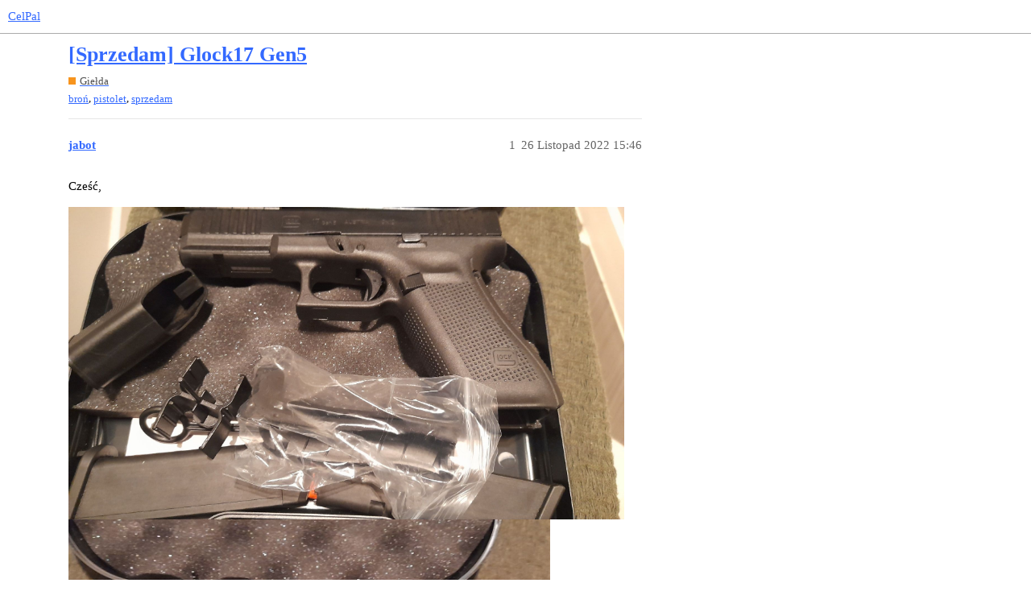

--- FILE ---
content_type: text/html; charset=utf-8
request_url: https://forum.celpal.net/t/sprzedam-glock17-gen5/1075
body_size: 2956
content:
<!DOCTYPE html>
<html lang="pl-PL">
  <head>
    <meta charset="utf-8">
    <title>[Sprzedam] Glock17 Gen5 - Giełda - CelPal</title>
    <meta name="description" content="Cześć, 
 
 
Sprzedam Glock 17 gen5, seria 02/22. Stan idealny, przebieg ok 250 sztuk 
W komplecie oryginalne opakowanie, wymienne okładziny, jakaś literatura typu instrukcje, 2 magazynki, plastikowy wycior, ładowarka etc&amp;hellip;">
    <meta name="generator" content="Discourse 3.2.0.beta4-dev - https://github.com/discourse/discourse version bdb81b5346f2e9f83612f0bd6c05be25d1b6e56b">
<link rel="icon" type="image/png" href="https://forum.celpal.net/uploads/default/optimized/1X/0a83ac2a310b5af05facd1a2b3a2f7497f6f67f4_2_32x32.png">
<link rel="apple-touch-icon" type="image/png" href="https://forum.celpal.net/uploads/default/optimized/1X/913f6c4937c0f59c083755ab556843ae235fe7c8_2_180x180.png">
<meta name="theme-color" media="all" content="#ffffff">

<meta name="viewport" content="width=device-width, initial-scale=1.0, minimum-scale=1.0, user-scalable=yes, viewport-fit=cover">
<link rel="canonical" href="https://forum.celpal.net/t/sprzedam-glock17-gen5/1075" />

<link rel="search" type="application/opensearchdescription+xml" href="https://forum.celpal.net/opensearch.xml" title="CelPal Search">

    <link href="/stylesheets/color_definitions_wcag-light_2_1_e8cc3add60e80b94b335c460b03871dffe115083.css?__ws=forum.celpal.net" media="all" rel="stylesheet" class="light-scheme"/>

  <link href="/stylesheets/desktop_0790dd442767aaefc81e4ada12d475e4268f37d4.css?__ws=forum.celpal.net" media="all" rel="stylesheet" data-target="desktop"  />



  <link href="/stylesheets/chat_0790dd442767aaefc81e4ada12d475e4268f37d4.css?__ws=forum.celpal.net" media="all" rel="stylesheet" data-target="chat"  />
  <link href="/stylesheets/checklist_0790dd442767aaefc81e4ada12d475e4268f37d4.css?__ws=forum.celpal.net" media="all" rel="stylesheet" data-target="checklist"  />
  <link href="/stylesheets/discourse-akismet_0790dd442767aaefc81e4ada12d475e4268f37d4.css?__ws=forum.celpal.net" media="all" rel="stylesheet" data-target="discourse-akismet"  />
  <link href="/stylesheets/discourse-details_0790dd442767aaefc81e4ada12d475e4268f37d4.css?__ws=forum.celpal.net" media="all" rel="stylesheet" data-target="discourse-details"  />
  <link href="/stylesheets/discourse-lazy-videos_0790dd442767aaefc81e4ada12d475e4268f37d4.css?__ws=forum.celpal.net" media="all" rel="stylesheet" data-target="discourse-lazy-videos"  />
  <link href="/stylesheets/discourse-local-dates_0790dd442767aaefc81e4ada12d475e4268f37d4.css?__ws=forum.celpal.net" media="all" rel="stylesheet" data-target="discourse-local-dates"  />
  <link href="/stylesheets/discourse-narrative-bot_0790dd442767aaefc81e4ada12d475e4268f37d4.css?__ws=forum.celpal.net" media="all" rel="stylesheet" data-target="discourse-narrative-bot"  />
  <link href="/stylesheets/discourse-presence_0790dd442767aaefc81e4ada12d475e4268f37d4.css?__ws=forum.celpal.net" media="all" rel="stylesheet" data-target="discourse-presence"  />
  <link href="/stylesheets/docker_manager_0790dd442767aaefc81e4ada12d475e4268f37d4.css?__ws=forum.celpal.net" media="all" rel="stylesheet" data-target="docker_manager"  />
  <link href="/stylesheets/footnote_0790dd442767aaefc81e4ada12d475e4268f37d4.css?__ws=forum.celpal.net" media="all" rel="stylesheet" data-target="footnote"  />
  <link href="/stylesheets/poll_0790dd442767aaefc81e4ada12d475e4268f37d4.css?__ws=forum.celpal.net" media="all" rel="stylesheet" data-target="poll"  />
  <link href="/stylesheets/spoiler-alert_0790dd442767aaefc81e4ada12d475e4268f37d4.css?__ws=forum.celpal.net" media="all" rel="stylesheet" data-target="spoiler-alert"  />
  <link href="/stylesheets/chat_desktop_0790dd442767aaefc81e4ada12d475e4268f37d4.css?__ws=forum.celpal.net" media="all" rel="stylesheet" data-target="chat_desktop"  />
  <link href="/stylesheets/poll_desktop_0790dd442767aaefc81e4ada12d475e4268f37d4.css?__ws=forum.celpal.net" media="all" rel="stylesheet" data-target="poll_desktop"  />

  <link href="/stylesheets/desktop_theme_1_03d6fb9ddb46ed23a48290560ef154534eab4996.css?__ws=forum.celpal.net" media="all" rel="stylesheet" data-target="desktop_theme" data-theme-id="1" data-theme-name="default"/>

    
    
        <link rel="alternate nofollow" type="application/rss+xml" title="Kanał RSS tematu &#39;[Sprzedam] Glock17 Gen5&#39;" href="https://forum.celpal.net/t/sprzedam-glock17-gen5/1075.rss" />
    <meta property="og:site_name" content="CelPal" />
<meta property="og:type" content="website" />
<meta name="twitter:card" content="summary" />
<meta name="twitter:image" content="https://forum.celpal.net/uploads/default/optimized/1X/5b8582ed25a2e67ec98e18a6a4c9d1034094ed29_2_1024x576.jpeg" />
<meta property="og:image" content="https://forum.celpal.net/uploads/default/optimized/1X/5b8582ed25a2e67ec98e18a6a4c9d1034094ed29_2_1024x576.jpeg" />
<meta property="og:url" content="https://forum.celpal.net/t/sprzedam-glock17-gen5/1075" />
<meta name="twitter:url" content="https://forum.celpal.net/t/sprzedam-glock17-gen5/1075" />
<meta property="og:title" content="[Sprzedam] Glock17 Gen5" />
<meta name="twitter:title" content="[Sprzedam] Glock17 Gen5" />
<meta property="og:description" content="Cześć,      Sprzedam Glock 17 gen5, seria 02/22. Stan idealny, przebieg ok 250 sztuk  W komplecie oryginalne opakowanie, wymienne okładziny, jakaś literatura typu instrukcje, 2 magazynki, plastikowy wycior, ładowarka etc. Gratis dorzucam kaburę zewnętrzną typu płetwa, żeby nie trzeba było nosić w kieszeni.  Lokalizacja: Gdańsk  Cena 2700pln" />
<meta name="twitter:description" content="Cześć,      Sprzedam Glock 17 gen5, seria 02/22. Stan idealny, przebieg ok 250 sztuk  W komplecie oryginalne opakowanie, wymienne okładziny, jakaś literatura typu instrukcje, 2 magazynki, plastikowy wycior, ładowarka etc. Gratis dorzucam kaburę zewnętrzną typu płetwa, żeby nie trzeba było nosić w kieszeni.  Lokalizacja: Gdańsk  Cena 2700pln" />
<meta property="og:article:section" content="Giełda" />
<meta property="og:article:section:color" content="F7941D" />
<meta property="og:article:tag" content="broń" />
<meta property="og:article:tag" content="pistolet" />
<meta property="og:article:tag" content="sprzedam" />
<meta name="twitter:label1" value="Czas odczytu" />
<meta name="twitter:data1" value="1 mins 🕑" />
<meta name="twitter:label2" value="Polubienia" />
<meta name="twitter:data2" value="2 ❤" />
<meta property="article:published_time" content="2022-11-26T15:46:45+00:00" />
<meta property="og:ignore_canonical" content="true" />


    
  </head>
  <body class="crawler ">
    
    <header>
  <a href="/">
    CelPal
  </a>
</header>

    <div id="main-outlet" class="wrap" role="main">
        <div id="topic-title">
    <h1>
      <a href="/t/sprzedam-glock17-gen5/1075">[Sprzedam] Glock17 Gen5</a>
    </h1>

      <div class="topic-category" itemscope itemtype="http://schema.org/BreadcrumbList">
          <span itemprop="itemListElement" itemscope itemtype="http://schema.org/ListItem">
            <a href="https://forum.celpal.net/c/gielda/22" class="badge-wrapper bullet" itemprop="item">
              <span class='badge-category-bg' style='background-color: #F7941D'></span>
              <span class='badge-category clear-badge'>
                <span class='category-name' itemprop='name'>Giełda</span>
              </span>
            </a>
            <meta itemprop="position" content="1" />
          </span>
      </div>

      <div class="topic-category">
        <div class='discourse-tags list-tags'>
            <a href='https://forum.celpal.net/tag/broń' class='discourse-tag' rel="tag">broń</a>, 
            <a href='https://forum.celpal.net/tag/pistolet' class='discourse-tag' rel="tag">pistolet</a>, 
            <a href='https://forum.celpal.net/tag/sprzedam' class='discourse-tag' rel="tag">sprzedam</a>
        </div>
      </div>
  </div>

  

    <div itemscope itemtype='http://schema.org/DiscussionForumPosting'>
      <meta itemprop='headline' content='[Sprzedam] Glock17 Gen5'>
        <meta itemprop='articleSection' content='Giełda'>
      <meta itemprop='keywords' content='broń, pistolet, sprzedam'>
      <div itemprop='publisher' itemscope itemtype="http://schema.org/Organization">
        <meta itemprop='name' content='Kodeusz sp. z o. o.'>
          <div itemprop='logo' itemscope itemtype="http://schema.org/ImageObject">
            <meta itemprop='url' content='https://forum.celpal.net/uploads/default/original/1X/ed2b8cab6a5a024cb5ae15dbed2ac324afe02e41.png'>
          </div>
      </div>

          <div id='post_1'  class='topic-body crawler-post'>
            <div class='crawler-post-meta'>
              <span class="creator" itemprop="author" itemscope itemtype="http://schema.org/Person">
                <a itemprop="url" href='https://forum.celpal.net/u/jabot'><span itemprop='name'>jabot</span></a>
                
              </span>

              <link itemprop="mainEntityOfPage" href="https://forum.celpal.net/t/sprzedam-glock17-gen5/1075">

                <link itemprop="image" href="https://forum.celpal.net/uploads/default/original/1X/5b8582ed25a2e67ec98e18a6a4c9d1034094ed29.jpeg">

              <span class="crawler-post-infos">
                  <time itemprop='datePublished' datetime='2022-11-26T15:46:45Z' class='post-time'>
                    26 Listopad 2022 15:46
                  </time>
                  <meta itemprop='dateModified' content='2022-11-26T15:46:45Z'>
              <span itemprop='position'>1</span>
              </span>
            </div>
            <div class='post' itemprop='articleBody'>
              <p>Cześć,</p>
<p><img src="//forum.celpal.net/uploads/default/original/1X/5b8582ed25a2e67ec98e18a6a4c9d1034094ed29.jpeg" alt="g17_1" data-base62-sha1="d3DuNrjqRKoOvDArYNKP1GRxpJn" width="690" height="388"><br>
<img src="//forum.celpal.net/uploads/default/original/1X/fd004490bb27c835077af8ad27136306ca0792d6.jpeg" alt="g17_2" data-base62-sha1="A69nb5Tkl9pc5MV9Fpb7QBS4kCO" width="598" height="500"></p>
<p>Sprzedam Glock 17 gen5, seria 02/22. Stan idealny, przebieg ok 250 sztuk<br>
W komplecie oryginalne opakowanie, wymienne okładziny, jakaś literatura typu instrukcje, 2 magazynki, plastikowy wycior, ładowarka etc. Gratis dorzucam kaburę zewnętrzną typu płetwa, żeby nie trzeba było nosić w kieszeni.</p>
<p>Lokalizacja: Gdańsk</p>
<p>Cena 2700pln</p>
            </div>

            <div itemprop="interactionStatistic" itemscope itemtype="http://schema.org/InteractionCounter">
              <meta itemprop="interactionType" content="http://schema.org/LikeAction"/>
              <meta itemprop="userInteractionCount" content="2" />
              <span class='post-likes'>2 polubienia</span>
            </div>

            <div itemprop="interactionStatistic" itemscope itemtype="http://schema.org/InteractionCounter">
                <meta itemprop="interactionType" content="http://schema.org/CommentAction"/>
                <meta itemprop="userInteractionCount" content="0" />
              </div>

          </div>
          <div id='post_2' itemprop='comment' itemscope itemtype='http://schema.org/Comment' class='topic-body crawler-post'>
            <div class='crawler-post-meta'>
              <span class="creator" itemprop="author" itemscope itemtype="http://schema.org/Person">
                <a itemprop="url" href='https://forum.celpal.net/u/Kamilzet'><span itemprop='name'>Kamilzet</span></a>
                
              </span>

              <link itemprop="mainEntityOfPage" href="https://forum.celpal.net/t/sprzedam-glock17-gen5/1075">


              <span class="crawler-post-infos">
                  <time itemprop='datePublished' datetime='2022-12-15T10:26:48Z' class='post-time'>
                    15 Grudzień 2022 10:26
                  </time>
                  <meta itemprop='dateModified' content='2022-12-15T10:26:48Z'>
              <span itemprop='position'>2</span>
              </span>
            </div>
            <div class='post' itemprop='text'>
              <p>Dzień dobry, czy pistolet jest jeszcze na sprzedaż? Byłbym zainteresowany. W proszę o kontakt tel. 501142332. Pozdrawiam Kamil</p>
            </div>

            <div itemprop="interactionStatistic" itemscope itemtype="http://schema.org/InteractionCounter">
              <meta itemprop="interactionType" content="http://schema.org/LikeAction"/>
              <meta itemprop="userInteractionCount" content="0" />
              <span class='post-likes'></span>
            </div>

            <div itemprop="interactionStatistic" itemscope itemtype="http://schema.org/InteractionCounter">
                <meta itemprop="interactionType" content="http://schema.org/CommentAction"/>
                <meta itemprop="userInteractionCount" content="0" />
              </div>

          </div>
          <div id='post_3' itemprop='comment' itemscope itemtype='http://schema.org/Comment' class='topic-body crawler-post'>
            <div class='crawler-post-meta'>
              <span class="creator" itemprop="author" itemscope itemtype="http://schema.org/Person">
                <a itemprop="url" href='https://forum.celpal.net/u/Foka'><span itemprop='name'>Foka</span></a>
                
                  Archiwizacja 
              </span>

              <link itemprop="mainEntityOfPage" href="https://forum.celpal.net/t/sprzedam-glock17-gen5/1075">


              <span class="crawler-post-infos">
                  <time itemprop='datePublished' datetime='2022-12-18T12:33:05Z' class='post-time'>
                    18 Grudzień 2022 12:33
                  </time>
                  <meta itemprop='dateModified' content='2022-12-18T12:33:05Z'>
              <span itemprop='position'>3</span>
              </span>
            </div>
            <div class='post' itemprop='text'>
              
            </div>

            <div itemprop="interactionStatistic" itemscope itemtype="http://schema.org/InteractionCounter">
              <meta itemprop="interactionType" content="http://schema.org/LikeAction"/>
              <meta itemprop="userInteractionCount" content="0" />
              <span class='post-likes'></span>
            </div>

            <div itemprop="interactionStatistic" itemscope itemtype="http://schema.org/InteractionCounter">
                <meta itemprop="interactionType" content="http://schema.org/CommentAction"/>
                <meta itemprop="userInteractionCount" content="0" />
              </div>

          </div>
    </div>






    </div>
    <footer class="container wrap">
  <nav class='crawler-nav'>
    <ul>
      <li itemscope itemtype='http://schema.org/SiteNavigationElement'>
        <span itemprop='name'>
          <a href='/' itemprop="url">Strona główna </a>
        </span>
      </li>
      <li itemscope itemtype='http://schema.org/SiteNavigationElement'>
        <span itemprop='name'>
          <a href='/categories' itemprop="url">Kategorie </a>
        </span>
      </li>
      <li itemscope itemtype='http://schema.org/SiteNavigationElement'>
        <span itemprop='name'>
          <a href='/guidelines' itemprop="url">FAQ/Przewodnik </a>
        </span>
      </li>
        <li itemscope itemtype='http://schema.org/SiteNavigationElement'>
          <span itemprop='name'>
            <a href='/tos' itemprop="url">Warunki użytkowania </a>
          </span>
        </li>
        <li itemscope itemtype='http://schema.org/SiteNavigationElement'>
          <span itemprop='name'>
            <a href='/privacy' itemprop="url">Polityka prywatności </a>
          </span>
        </li>
    </ul>
  </nav>
  <p class='powered-by-link'>Oparte na <a href="https://www.discourse.org">Discourse</a>, najlepiej oglądać z włączonym JavaScriptem</p>
</footer>

    
    
  </body>
  
</html>


--- FILE ---
content_type: text/css
request_url: https://forum.celpal.net/stylesheets/color_definitions_wcag-light_2_1_e8cc3add60e80b94b335c460b03871dffe115083.css?__ws=forum.celpal.net
body_size: 2964
content:
:root{--scheme-type: light;--primary: #000000;--secondary: #ffffff;--tertiary: #3369FF;--quaternary: #3369FF;--header_background: #ffffff;--header_primary: #000000;--highlight: #3369FF;--danger: #BB1122;--success: #3d854d;--love: #e361dc;--d-selected: #e6e6e6;--d-hover: #f0f0f0;--always-black-rgb: 0, 0, 0;--primary-rgb: 0, 0, 0;--primary-low-rgb: 230, 230, 230;--primary-very-low-rgb: 247, 247, 247;--secondary-rgb: 255, 255, 255;--header_background-rgb: 255, 255, 255;--tertiary-rgb: 51, 105, 255;--highlight-rgb: 51, 105, 255;--success-rgb: 61, 133, 77;--primary-very-low: #f7f7f7;--primary-low: #e6e6e6;--primary-low-mid: #909090;--primary-medium: #696969;--primary-high: #4d4d4d;--primary-very-high: #262626;--primary-50: #f7f7f7;--primary-100: #f0f0f0;--primary-200: #e6e6e6;--primary-300: #cccccc;--primary-400: #b3b3b3;--primary-500: #999999;--primary-600: gray;--primary-700: #616161;--primary-800: #4d4d4d;--primary-900: #262626;--header_primary-low: rgb(242, 242, 242);--header_primary-low-mid: rgb(206, 206, 206);--header_primary-medium: rgb(171, 171, 171);--header_primary-high: rgb(140, 140, 140);--header_primary-very-high: rgb(81, 81, 81);--secondary-low: #4d4d4d;--secondary-medium: gray;--secondary-high: #a6a6a6;--secondary-very-high: #ededed;--tertiary-very-low: #ebf0ff;--tertiary-low: #e0e9ff;--tertiary-medium: #99b4ff;--tertiary-high: #5c87ff;--tertiary-hover: #003de6;--tertiary-50: #ebf0ff;--tertiary-100: #e7edff;--tertiary-200: #e4ecff;--tertiary-300: #e0e9ff;--tertiary-400: #cad8ff;--tertiary-500: #b4c8ff;--tertiary-600: #99b4ff;--tertiary-700: #85a5ff;--tertiary-800: #7096ff;--tertiary-900: #5c87ff;--quaternary-low: #c2d2ff;--highlight-bg: #c2d2ff;--highlight-low: #e0e9ff;--highlight-medium: #e0e9ff;--highlight-high: #0036E6;--danger-low: #fbd5d9;--danger-low-mid: rgba(242, 115, 128, 0.7);--danger-medium: #ed3b4d;--danger-hover: #960e1b;--success-low: #d4ebd9;--success-medium: #93cda0;--success-hover: #316a3e;--love-low: #fbe7fa;--wiki: green;--blend-primary-secondary-5: rgb(249, 249, 249);--primary-med-or-secondary-med: #696969;--primary-med-or-secondary-high: #696969;--primary-high-or-secondary-low: #4d4d4d;--primary-low-mid-or-secondary-high: #909090;--primary-low-mid-or-secondary-low: #909090;--primary-or-primary-low-mid: #000000;--highlight-low-or-medium: #e0e9ff;--tertiary-or-tertiary-low: #3369FF;--tertiary-low-or-tertiary-high: #e0e9ff;--tertiary-med-or-tertiary: #99b4ff;--secondary-or-primary: #ffffff;--tertiary-or-white: #3369FF;--facebook-or-white: #1877f2;--twitter-or-white: #1da1f2;--hljs-comment: #998;--hljs-number: #099;--hljs-string: #d14;--hljs-literal: #458;--hljs-tag: #000080;--hljs-attribute: #008080;--hljs-symbol: #990073;--hljs-bg: #f8f8f8;--hljs-builtin-name: #5c87ff;--google: #ffffff;--google-hover: #f2f2f2;--instagram: #e1306c;--instagram-hover: #ac194b;--facebook: #1877f2;--facebook-hover: #0a54b3;--cas: #70ba61;--twitter: #1da1f2;--twitter-hover: #0c85d0;--github: #100e0f;--github-hover: #463e42;--discord: #7289da;--discord-hover: #4a67cf;--gold: rgb(231, 195, 0);--silver: #c0c0c0;--bronze: #cd7f32;--shadow-modal: 0 8px 60px rgba(0, 0, 0, 0.6);--shadow-composer: 0 -1px 40px rgba(0, 0, 0, 0.12);--shadow-menu-panel: 0 8px 12px rgba(0, 0, 0, 0.15);--shadow-card: 0 4px 14px rgba(0, 0, 0, 0.15);--shadow-dropdown: 0 2px 12px 0 rgba(0, 0, 0, 0.1);--shadow-header: 0 2px 4px -1px rgba(0, 0, 0, 0.25);--shadow-footer-nav: 0 0 2px 0 rgba(0, 0, 0, 0.2);--shadow-focus-danger: 0 0 6px 0 var(--danger);--float-kit-arrow-stroke-color: var(--primary-low);--float-kit-arrow-fill-color: var(--secondary)}:root{--chat-skeleton-animation-rgb: 247, 247, 247}::placeholder{color:var(--primary-medium);opacity:1}:root{--bronze: #d38f42 !important}html.discourse-no-touch .btn-default:not(.btn-flat,.btn-danger,.btn-primary).btn-default .d-icon,html.discourse-no-touch .btn-icon:not(.btn-flat,.btn-danger,.btn-primary).btn-default .d-icon{color:var(--primary-medium)}html.discourse-no-touch .btn-default:not(.btn-flat,.btn-danger,.btn-primary):hover .d-icon,html.discourse-no-touch .btn-default:not(.btn-flat,.btn-danger,.btn-primary).btn-hover .d-icon,html.discourse-no-touch .btn-default:not(.btn-flat,.btn-danger,.btn-primary):focus .d-icon,html.discourse-no-touch .btn-icon:not(.btn-flat,.btn-danger,.btn-primary):hover .d-icon,html.discourse-no-touch .btn-icon:not(.btn-flat,.btn-danger,.btn-primary).btn-hover .d-icon,html.discourse-no-touch .btn-icon:not(.btn-flat,.btn-danger,.btn-primary):focus .d-icon{color:var(--secondary)}html.discourse-no-touch .btn-primary .d-icon{color:var(--secondary)}html.discourse-no-touch .btn-icon.ok .d-icon,html.discourse-no-touch .btn-icon.cancel .d-icon,html.discourse-no-touch .btn-danger:not(.btn-flat) .d-icon{color:var(--secondary)}html.discourse-no-touch .btn-flat.delete.d-hover{background:var(--danger)}html.discourse-no-touch .select-kit.single-select .select-kit-header:focus{border-color:var(--primary-medium)}html .nav-pills>li>a:not(.active):hover{background:var(--tertiary-low);color:var(--primary)}html #reply-control .reply-to .reply-details .d-icon{opacity:1;color:var(--primary-low-mid)}html .d-editor-button-bar .btn-icon.btn-default .d-icon{color:var(--primary-low-mid)}.discourse-no-touch html .d-editor-button-bar .btn-icon.btn-default .d-icon:hover{color:var(--secondary)}html .d-editor-button-bar .btn-icon:not(.btn-flat,.btn-danger,.btn-primary):focus .d-icon{color:currentColor}html .menu-panel li a.widget-link:hover,html .menu-panel li a.widget-link:focus,html .menu-panel li.heading a.widget-link:hover,html .menu-panel li.heading a.widget-link:focus{color:var(--primary);background-color:var(--highlight-medium)}html .menu-panel li a.widget-link:hover .d-icon,html .menu-panel li a.widget-link:focus .d-icon,html .menu-panel li.heading a.widget-link:hover .d-icon,html .menu-panel li.heading a.widget-link:focus .d-icon{color:var(--primary)}html .menu-panel .panel-body-bottom .btn:hover .d-icon,html .menu-panel .panel-body-bottom .btn:focus .d-icon{color:var(--primary)}html .d-header-icons .d-icon{color:var(--primary-low-mid)}html .d-header-icons .unread-notifications{background:var(--tertiary)}html .extra-info-wrapper{--header_primary-high: var(--header_primary)}html table th{color:var(--primary-high)}html .heatmap-high,html .heatmap-high a,html .heatmap-med,html .heatmap-med a,html .heatmap-low,html .heatmap-low a{color:var(--primary-medium) !important}html .badge-notification{background:var(--primary-medium)}html .badge-notification.unread-posts{background:var(--tertiary)}html .select-kit.dropdown-select-box.period-chooser .period-chooser-header h2.selected-name .top-date-string,html .select-kit.dropdown-select-box.period-chooser .period-chooser-row .top-date-string{color:var(--primary-high)}html .topic-list .posters a:first-child .avatar.latest:not(.single){box-shadow:0 0 0 2px var(--tertiary)}html .topic-list .topic-list-item-separator .topic-list-data span{color:var(--danger)}html .discourse-tag.box{background:var(--primary-very-low)}html .discourse-no-touch .topic-body .actions .fade-out{opacity:1}html .topic-body .reply-to-tab{color:var(--primary-medium)}html .topic-body .reply-to-tab .d-icon{color:var(--primary-low-mid)}html .timeline-container .topic-timeline .timeline-scrollarea{border-color:var(--primary-low-mid)}html .timeline-container .topic-timeline .timeline-handle{background:var(--primary-low-mid)}html .topic-map h4{color:var(--primary)}html .quote-controls,html .quote-controls .d-icon{color:var(--primary-medium)}html blockquote a,html blockquote a:visited{color:var(--tertiary)}html .meta .d-icon+.filename,html .meta .informations{color:var(--secondary)}html #topic-footer-buttons .bookmark.bookmarked:hover .d-icon-bookmark{color:var(--secondary)}html .gap{color:var(--primary-medium)}html .badge-notification.clicks{color:var(--primary-high)}html .topic-map{background:rgba(0,0,0,0)}html .topic-admin-menu-button-container .btn .d-icon,html .timeline-controls .btn .d-icon{color:var(--primary-medium)}html nav.post-controls .actions button.create,html nav.post-controls .actions button.create .d-icon{color:var(--primary-high-or-secondary-low)}html nav.post-controls .actions button.d-hover,html nav.post-controls .actions button:focus,html nav.post-controls .actions button:active{background:var(--primary-medium);color:var(--secondary)}html nav.post-controls .actions button.d-hover .d-icon,html nav.post-controls .actions button:focus .d-icon,html nav.post-controls .actions button:active .d-icon{color:var(--secondary)}html nav.post-controls .actions button.delete.d-hover,html nav.post-controls .actions button.delete:hover,html nav.post-controls .actions button.delete:focus{background:var(--danger);color:var(--secondary)}html nav.post-controls .actions button.delete.d-hover .d-icon,html nav.post-controls .actions button.delete:hover .d-icon,html nav.post-controls .actions button.delete:focus .d-icon{color:var(--secondary)}html nav.post-controls .actions button.bookmark.bookmarked .d-icon{color:var(--tertiary)}html nav.post-controls .actions button.bookmark.bookmarked.d-hover .d-icon{color:var(--tertiary-medium)}html nav.post-controls .actions .double-button .button-count{color:var(--primary-medium)}html nav.post-controls .actions .double-button:hover button,html nav.post-controls .actions .double-button:hover .d-icon,html nav.post-controls .actions .double-button:hover button.has-like .d-icon{color:var(--love)}html nav.post-controls .show-replies{color:var(--primary-medium)}html nav.post-controls .show-replies:hover,html nav.post-controls .show-replies:focus{color:var(--secondary);background:var(--primary-medium)}html nav.post-controls .show-replies:hover .d-icon,html nav.post-controls .show-replies:focus .d-icon{color:var(--secondary)}html .list-cell,html .table-heading,html .category-list td,html .category-list th{color:var(--primary-medium)}html .alert.alert-success a{color:var(--primary);text-decoration:underline}html .latest-topic-list .table-heading,html .top-topic-list .table-heading{color:var(--primary-medium)}html .latest-topic-list-item .topic-last-activity a,html .category-list .featured-topic a.last-posted-at,html .category-list .featured-topic a.last-posted-at:visited{color:var(--primary-high-or-secondary-low)}html .category-boxes .description{color:var(--primary-med-or-secondary-med)}html .user-menu.revamped .quick-access-panel li.unread,html .user-menu.revamped .quick-access-panel li.pending{background-color:var(--tertiary-very-low)}html .user-main .deleted-posts{color:var(--primary)}html .user-main .flagged-posts{color:#000}html .uploaded-image-preview .image-upload-controls .image-uploader-lightbox-btn .d-icon{color:var(--primary)}html .settings .setting .setting-value .uploaded-image-preview{background-color:var(--primary-very-low)}html .user-menu.revamped .tabs-list .btn .badge-notification{background-color:#5c87ff}html .user-stream .notification.unread{background-color:var(--tertiary-very-low)}html .user-stream .time{color:var(--primary-very-high)}html .admin-controls .nav-pills>li>a:not(.active):hover{background:var(--primary-medium);color:var(--secondary)}html .cooked mark,html .d-editor-preview mark{background-color:#ff0}html .settings .setting.overridden h3:before{background-color:var(--tertiary)}html .admin-controls .controls{background:var(--primary-very-low)}html .user-metrics .table-cell.user-basic .label,html .user-metrics .table-cell.user-member .label,html .user-metrics .table-cell.user-leader .label{color:#000}html .admin-contents.admin-plugins td.version .commit-hash{color:var(--primary-medium)}html .search-container .search-filters details.search-advanced-additional-options>summary{color:var(--highlight-high)}html .chat-notices__notice,html .chat-notices .chat-retention-reminder{background-color:var(--tertiary-very-low)}html .reviewable-item .reviewable-meta-data .created-at a{color:var(--primary-medium)}html .reviewable-item{background:#f7f7f7}html .reviewable .status span.approved{color:var(--success-hover)}html .chat-channel .open-drawer-btn{color:var(--primary-medium)}.no-touch .chat-messages-container .chat-message:hover .chat-message-react-btn:hover .d-icon{color:var(--primary) !important}.sidebar-wrapper .sidebar-sections .sidebar-section-link-suffix.icon.unread svg{color:var(--tertiary)}@font-face{font-family:Open Sans;src:url("https://forum.celpal.net/fonts/OpenSans-Regular.ttf?v=0.0.9") format("truetype");font-weight:400}@font-face{font-family:Open Sans;src:url("https://forum.celpal.net/fonts/OpenSans-Bold.ttf?v=0.0.9") format("truetype");font-weight:700}:root{--font-family: Open Sans, Arial, sans-serif}:root{--heading-font-family: Helvetica, Arial, sans-serif}

/*# sourceMappingURL=color_definitions_wcag-light_2_1_e8cc3add60e80b94b335c460b03871dffe115083.css.map?__ws=forum.celpal.net */


--- FILE ---
content_type: text/css
request_url: https://forum.celpal.net/stylesheets/discourse-akismet_0790dd442767aaefc81e4ada12d475e4268f37d4.css?__ws=forum.celpal.net
body_size: 41
content:
.akismet-icon{display:inline-block}.reviewable-akismet-post .created-by{margin-right:1em}.reviewable-akismet-post .reviewable-scores{width:100%}.reviewable-item .reviewable-meta-data .reviewable-type.-akismet-flagged-post,.reviewable-item .reviewable-meta-data .reviewable-type.-akismet-flagged-user{background-color:var(--danger-medium)}

/*# sourceMappingURL=discourse-akismet_0790dd442767aaefc81e4ada12d475e4268f37d4.css.map?__ws=forum.celpal.net */


--- FILE ---
content_type: text/css
request_url: https://forum.celpal.net/stylesheets/discourse-narrative-bot_0790dd442767aaefc81e4ada12d475e4268f37d4.css?__ws=forum.celpal.net
body_size: -60
content:
article[data-user-id="-2"] div.cooked iframe{border:0}

/*# sourceMappingURL=discourse-narrative-bot_0790dd442767aaefc81e4ada12d475e4268f37d4.css.map?__ws=forum.celpal.net */


--- FILE ---
content_type: text/css
request_url: https://forum.celpal.net/stylesheets/desktop_theme_1_03d6fb9ddb46ed23a48290560ef154534eab4996.css?__ws=forum.celpal.net
body_size: -79
content:
.post-notice{display:none}

/*# sourceMappingURL=desktop_theme_1_03d6fb9ddb46ed23a48290560ef154534eab4996.css.map?__ws=forum.celpal.net */
